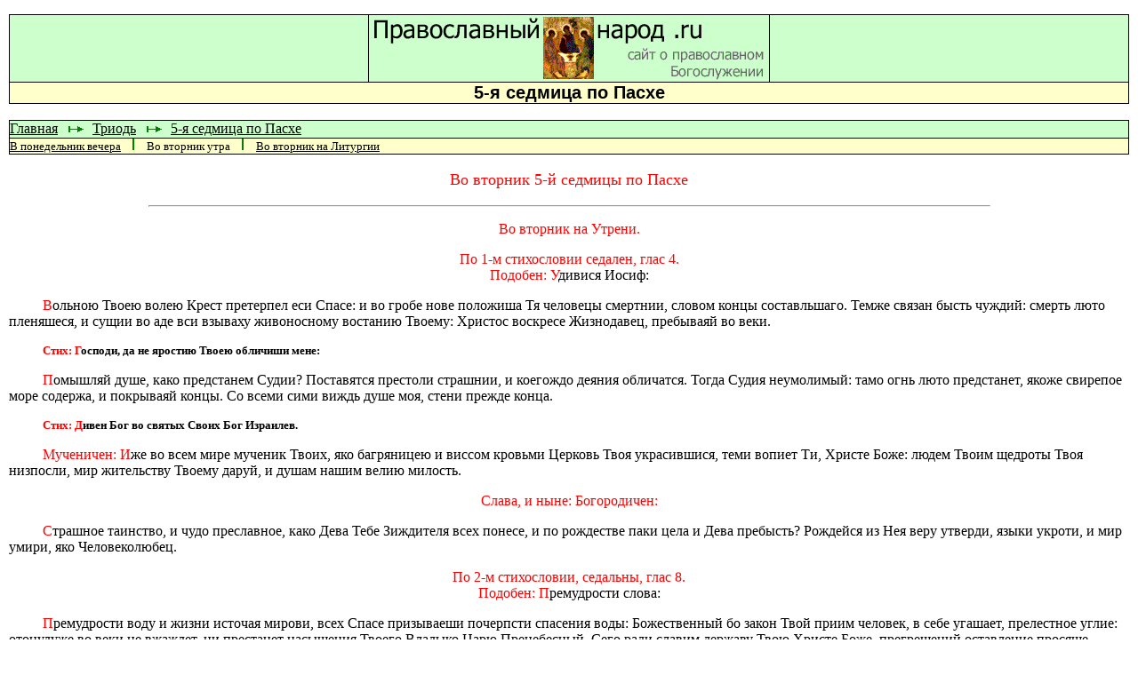

--- FILE ---
content_type: text/html; charset=utf-8
request_url: http://megalook.ru/Triodion/Samaritan/tue_2.html
body_size: 4553
content:
<html>
<meta http-equiv="content-type" content="text/html;charset=UTF-8" />
<head>
<title>Седмица 5-я по Пасхе: Во вторник утра</title>
<meta name="description" content="Седмица 5-я по Пасхе. Тексты песнопений и чтений Утрени вторника">
<meta name="keywords" content="Богослужение, Триодь, Пасха, воскресение, преполовение, вторник, утреня">
</head>
<link rel="stylesheet" type="text/css" href=../../pravoslavnyi.css>
<body>


<table width=600 align=center>
<tr><td>






<script type="text/javascript">
<!--
var _acic={dataProvider:10,allowCookieMatch:false};(function(){var e=document.createElement("script");e.type="text/javascript";e.async=true;e.src="https://www.acint.net/aci.js";var t=document.getElementsByTagName("script")[0];t.parentNode.insertBefore(e,t)})()
//-->
</script>






<script type="text/javascript">
<!--
var _acic={dataProvider:10};(function(){var e=document.createElement("script");e.type="text/javascript";e.async=true;e.src="https://www.acint.net/aci.js";var t=document.getElementsByTagName("script")[0];t.parentNode.insertBefore(e,t)})()
//-->
</script><script async="async" src="https://w.uptolike.com/widgets/v1/zp.js?pid=lf3bd518856d537c271702005a9a20444ea909fdfa" type="text/javascript"></script><script async="async" src="https://w.uptolike.com/widgets/v1/zp.js?pid=lf3bd518856d537c271702005a9a20444ea909fdfa" type="text/javascript"></script>
</td></tr>
</table>






<table BORDER=0 CELLSPACING=0 CELLPADDING=0 WIDTH=100% BGCOLOR=#000000><tr><td>
<table BORDER=0 CELLPADDING=0 cellspacing=1 WIDTH=100%>
<tr BGCOLOR=#ccffcc>
<td WIDTH=33%>&nbsp;</td>
<td WIDTH=34%><a href=../../index.html><img SRC=../../title.gif BORDER=0 height=75 width=450></a></td>
<td WIDTH=33%>&nbsp;</td>
</tr>
<tr bgcolor=#ffffcc><td colspan=3><h2>5-я седмица по Пасхе</h2></td></tr>
</table>
</td></tr></table>
<br>
<table BORDER=0 CELLSPACING=0 CELLPADDING=0 WIDTH=100% BGCOLOR=#000000>
<tr><td>
<table BORDER=0 CELLPADDING=0 cellspacing=1 WIDTH=100%>
<tr bgcolor=#ccffcc><td><p class=norm><a href=../../index.html>Главная</a><img src=../../next.gif align=top vspace=3 width=39 height=13 border=0><a href=../index.html>Триодь</a><img src=../../next.gif align=top vspace=3 width=39 height=13 border=0><a href=week.html>5-я седмица по Пасхе</a></p></td></tr>
<tr bgcolor=#ffffcc><td><p class=norm style="font-size: small"><a href=tue_1.html>В понедельник вечера</a><img src=../../sep.gif width=29 height=13 border=0>Во вторник утра<img src=../../sep.gif width=29 height=13 border=0><a href=tue_3.html>Во вторник на Литургии</a></p></td></tr>
</table>
</td></tr>
</table>

<p class=header style="font-size:large"><span>Во вторник 5-й седмицы по Пасхе</span></p>
<hr class=w>

<p class=header><span>Во вторник на Утрени.</span></p>
<p class=header><span>По 1-м стихословии седален, глас 4.
<br>Подобен: У</span>дивися Иосиф:</p>
<p class=trop><span>В</span>ольною Твоею волею Крест претерпел еси Спасе: и во гробе нове положиша Тя человецы смертнии, словом концы составльшаго. Темже связан бысть чуждий: смерть люто пленяшеся, и сущии во аде вси взываху живоносному востанию Твоему: Христос воскресе Жизнодавец, пребываяй во веки.</p>
<p class=verse><span>Стих: Г</span>осподи, да не яростию Твоею обличиши мене:</p>
<p class=trop><span>П</span>омышляй душе, како предстанем Судии? Поставятся престоли страшнии, и коегождо деяния обличатся. Тогда Судия неумолимый: тамо огнь люто предстанет, якоже свирепое море содержа, и покрываяй концы. Со всеми сими виждь душе моя, стени прежде конца.</p>
<p class=verse><span>Стих: Д</span>ивен Бог во святых Своих Бог Израилев.</p>
<p class=trop><span>Мученичен: И</span>же во всем мире мученик Твоих, яко багряницею и виссом кровьми Церковь Твоя украсившися, теми вопиет Ти, Христе Боже: людем Твоим щедроты Твоя низпосли, мир жительству Твоему даруй, и душам нашим велию милость.</p>
<p class=header><span>Слава, и ныне: Богородичен:</span></p>
<p class=trop><span>С</span>трашное таинство, и чудо преславное, како Дева Тебе Зиждителя всех понесе, и по рождестве паки цела и Дева пребысть? Рождейся из Нея веру утверди, языки укроти, и мир умири, яко Человеколюбец.</p>
<p class=header><span>По 2-м стихословии, седальны, глас 8.
<br>Подобен: П</span>ремудрости слова:</p>
<p class=trop><span>П</span>ремудрости воду и жизни источая мирови, всех Спасе призываеши почерпсти спасения воды: Божественный бо закон Твой приим человек, в себе угашает, прелестное углие: отонудуже во веки не вжаждет, ни престанет насыщения Твоего Владыко Царю Пренебесный. Сего ради славим державу Твою Христе Боже, прегрешений оставление просяще послати богатно рабом Твоим. <span>[Дважды.]</span></p>
<p class=trop><span>В</span>оскресение Христово: <span>псалом 50.</span></p>
<p class=trop><span>Канон праздника со ирмосы на 8, и Минеи на 4. Кондак, и икос, и ексапостиларии праздника.</span></p>
<p class=header><span>На хвалитех поставим стихи 4. И поем стихиры Осмогласника. Глас 4:</span></p>
<p class=trop><span>К</span>рестом Твоим Христе, от древния клятвы свободил еси нас, и смертию Твоею естество наше мучащаго диавола упразднил еси: востанием же Твоим радости вся исполнил еси. Темже вопием Ти: воскресый из мертвых Господи, слава Тебе. <span>[Дважды.]</span></p>
<p class=trop><span>О</span>мый мя слезами моими Спасе, яко оскверних во многих гресех. Темже и припадаю Ти Милостиве: согреших, помилуй мя Боже.</p>
<p class=header><span>Мученичен:</span></p>
<p class=trop><span>А</span>нгелом сопричастницы бысте святии мученицы, в подвизе Христа мужески проповедавше: вся бо яже в мире остависте красная, яко не сущая, веру же яко анкиру твердую удержасте. Темже и лесть отгнавше, источаете верным исцелений дарования, непрестанно молящеся спастися душам нашим.</p>
<p class=header><span>Слава, и ныне: глас 4:</span></p>
<p class=trop><span>Г</span>осподи, прежде честнаго Твоего Креста, празднику преполовившуся, во святилище вшел еси, иудеи со дерзновением уча, Моисеем и в законе Тобою законоположенным, ужасающеся же Христе Твоея премудрости неизреченному таинству, еже на Тя роптанию в себе завистию поучахуся: како Сей весть писмена не учився? Не ведяще Тебе Спаса душ наших.</p>
<p class=header><span>На стиховне стихиры подобны, глас 2.
<br>Подобен: Д</span>оме Евфрафов:</p>
<p class=trop><span>К</span>онец сый и начало, преполовение же, посреде праздника предстал еси во святилищи Христе мой, источая ми оставление.</p>
<p class=verse><span>Стих: П</span>омяни сонм Твой, егоже стяжал еси исперва.</p>
<p class=trop><span>С</span>лыша Сион Воскресения Твоего Божественную державу Слове, и радуется с чады, воспевая Тя Благоутробнаго.</p>
<p class=verse><span>Стих: Б</span>ог же Царь наш прежде века:</p>
<p class=trop><span>С</span>вет от Отца, возсияв Слово, но напоследи лет явился еси яко Человек, подая мне прегрешений оставление.</p>
<p class=header><span>Слава, и ныне: глас 8:</span></p>
<p class=trop><span>П</span>реполовившуся празднику Пасхи, в храм вшел еси святилищный Спасе наш, и став посреде народа, учил еси тех с дерзновением, и глаголал еси: Аз есмь свет мира, в след Мене идый не имать ходити во тме, но имети будет свет безсмертныя жизни.</p>

<table BORDER=0 CELLSPACING=0 CELLPADDING=0 WIDTH=100% bgcolor=#000000>
<tr><td>
<table BORDER=0 CELLPADDING=0 cellspacing=1 WIDTH=100%>
<tr bgcolor=#ffffcc><td><p class=norm style="font-size: small"><a href=tue_1.html>В понедельник вечера</a><img src=../../sep.gif width=29 height=13 border=0>Во вторник утра<img src=../../sep.gif width=29 height=13 border=0><a href=tue_3.html>Во вторник на Литургии</a></p></td></tr>
<tr><td bgcolor=#ccffcc>
<p class=header style="font-size: x-small"></p>
</td></tr>
</table>
</td></tr>
</table>

<p class=header>
<SCRIPT language="JavaScript">
if (navigator.appName != "Netscape") {
document.write ("<IFRAME border=0 id=clientcont frameborder=0 framespacing=0 hspace=0 marginheight=0 marginwidth=0 name=clientcont scrolling=NO vspace=0 width=380 height=58 src='http://www.orthodoxy.ru/banner/banner5.asp?id=469&amp;view=5'></IFRAME>")
}
</SCRIPT>
</p>

<p class=header>


</p>





<table width=1000 align=center>
<tr><td>








<br>
<!--LiveInternet counter-->
		 <script type="text/javascript"><!--
		document.write("<a href='http://www.liveinternet.ru/click' "+
		"target=_blank><img src='http://counter.yadro.ru/hit?t22.3;r"+
		escape(document.referrer)+((typeof(screen)=="undefined")?"":
		";s"+screen.width+"*"+screen.height+"*"+(screen.colorDepth?
		screen.colorDepth:screen.pixelDepth))+";u"+escape(document.URL)+
		";"+Math.random()+
		"' alt='' title='LiveInternet:     24"+
		" ,   24    ' "+
		"border='0' width='88' height='31'><\/a>")
		//--></script><!--/LiveInternet-->

		<!--5d22275f832fc866-->
		
		<!-- Yandex.Metrika counter --> <script type="text/javascript" > (function (d, w, c) { (w[c] = w[c] || []).push(function() { try { w.yaCounter50526187 = new Ya.Metrika2({ id:50526187, clickmap:true, trackLinks:true, accurateTrackBounce:true }); } catch(e) { } }); var n = d.getElementsByTagName("script")[0], s = d.createElement("script"), f = function () { n.parentNode.insertBefore(s, n); }; s.type = "text/javascript"; s.async = true; s.src = "https://mc.yandex.ru/metrika/tag.js"; if (w.opera == "[object Opera]") { d.addEventListener("DOMContentLoaded", f, false); } else { f(); } })(document, window, "yandex_metrika_callbacks2"); </script> <noscript><div><img src="https://mc.yandex.ru/watch/50526187" style="position:absolute; left:-9999px;" alt="" /></div></noscript> <!-- /Yandex.Metrika counter -->
		
</td></tr>
</table>

</body>


</html>


--- FILE ---
content_type: text/html; charset=utf-8
request_url: http://megalook.ru/pravoslavnyi.css
body_size: 1276
content:
body {  margin: 10px;  background-color: #fff;}.clearfix::after {  content: ".";  display: block;  height: 0;  clear: both;  visibility: hidden;}a:active {text-decoration: underline; color: red}a:link {text-decoration: underline; color: #000000}a:visited {text-decoration: underline; color: #666666}a:hover {text-decoration: underline}a.red:active,a.red:link,a.red:visited,a.red:hover {  color: red;}.easter {  color: red;  text-align: center;  font-size: 200%;  background: #ffc;  border: 1px solid #000;  border-top-width: 0;  margin: 0 0 0.5em;}#header {  border: 1px solid #000;  padding: 0;  margin: 0;  width: 100%;  background-color: #cfc;  text-align: center;}#logo {  margin: 0;  padding: 0;  border-width: 0 1px;  border-style: solid;  border-color: #000;  display: inline-block;}#logo img {  border: 0;  height: 75px;  width: 450px;}h1,h2,h3 {  text-align: center;}h1 {  font-size: 150%;  background: #ffc;  border: 1px solid #000;  border-top-width: 0;  margin: 0 0 0.5em;}h2 {  font-size: 125%;  color: #f00;  margin: 1em 0;}.nav {  padding: 0;  margin: 0;  border: 1px solid #000;}.nav .breadcrumbs {  margin: 0;  padding: 2px 4px;  border-bottom: 1px solid #000;  background-color: #cfc;  font-size: 110%;}.nav .menu {  margin: 0;  padding: 2px 4px;  border: 0;  background-color: #ffc;}.nav .menu ul {  list-style: none;  margin: 0;  padding: 0;}.nav .menu ul li {  display: inline;  margin: 0;  padding: 0;}.nav .menu ul li:before {  content: '|';  margin: 0 0.5em;}.nav .menu ul li:first-child:before {  content: '';  margin: 0;}.nav .feedback {  text-align: center;  background-color: #cfc;  font-size: 90%;  border-top: 1px solid #000;  padding: 2px;}p.header {font-size: medium; text-align: center; font-style: normal; color: black}p.irmos {font-size: small; text-indent: 1cm; text-align: justify; font-style: normal; font-weight:bold; color: black}p.trop {  font-size: medium;  text-indent: 1cm;  /*text-align: justify; */  font-style: normal;  color: black;  margin: 1em 0;}p.trop.parallel {  width: 50%;  padding: 0 1em;  box-sizing: border-box;  text-indent: 0;  margin: 0 0 1em;}p.trop.parallel.original {  float: left;}p.trop.parallel.translate {  float: right;}p.verse {font-size: small; text-indent: 1cm; text-align: justify; font-style: normal; font-weight:bold; color: black}p.marg {font-size: medium; margin-top:0;margin-bottom:0; margin-left:1cm; text-indent: -1cm; text-align: justify; font-style: normal; color: black}p.dial {font-size: medium; margin-top:0;margin-bottom:0; margin-left:1cm; text-align: justify; font-style: normal; color: black}p.trop2 {font-size: medium; margin-top:0;margin-bottom:0;text-indent: 1cm; text-align: justify; font-style: normal; color: black}p.norm {font-size: medium; text-align: left; font-style: normal; color: black}p.h3 {margin-top:0;margin-bottom:0;font-size:medium;font-weight:bold ;text-align: center; color: black; font-family: Arial, Tahoma, Verdana, San-Serif}/*h1 {margin-top:0;margin-bottom:0;text-align: center; color: black; font-family: Arial, Tahoma, Verdana, San-Serif}*/table h2 {margin-top:0;margin-bottom:0;text-align: center; color: black; font-family: Arial, Tahoma, Verdana, San-Serif}/*h3 {margin-top:0;margin-bottom:0;text-align: center; color: black; font-family: Arial, Tahoma, Verdana, San-Serif}*/hr.w {align: center; width: 75%}table {align: center; border:0}tr {vertical-align: top}td.left {padding-right: 10}td.right {padding-left: 10}span {color: red}#search-submit-wrapper {  float: right;}#search-submit-wrapper input {  text-shadow: 0 1px 1px #1C5926;  color: white;  background: #427F2D;  background-image: -ms-linear-gradient(top, #4A9032 0%, #396C28 100%);  background-image: -moz-linear-gradient(top, #4A9032 0%, #396C28 100%);  background-image: -o-linear-gradient(top, #4A9032 0%, #396C28 100%);  background-image: -webkit-gradient(linear, left top, left bottom, color-stop(0, #4A9032), color-stop(1, #396C28));  background-image: -webkit-linear-gradient(top, #4A9032 0%, #396C28 100%);  background-image: linear-gradient(top, #4A9032 0%, #396C28 100%);  filter: progid:DXImageTransform.Microsoft.gradient(startColorstr='#4a9032', endColorstr='#396c28');  border: 0;  box-shadow: 1px 1px 2px #939da2;  border-radius: 10px;  padding: 0.3em 1em;  margin: 0;  cursor: pointer;}#search-text-wrapper {  margin-right: 4.5em;}#search-text-wrapper input {  width: 100%;}ul.news {  padding-left: 1.2em;  list-style-type: circle;}ul.news li {  margin-bottom: 0.5em;}

--- FILE ---
content_type: application/javascript;charset=utf-8
request_url: https://w.uptolike.com/widgets/v1/version.js?cb=cb__utl_cb_share_1768020220259289
body_size: 396
content:
cb__utl_cb_share_1768020220259289('1ea92d09c43527572b24fe052f11127b');